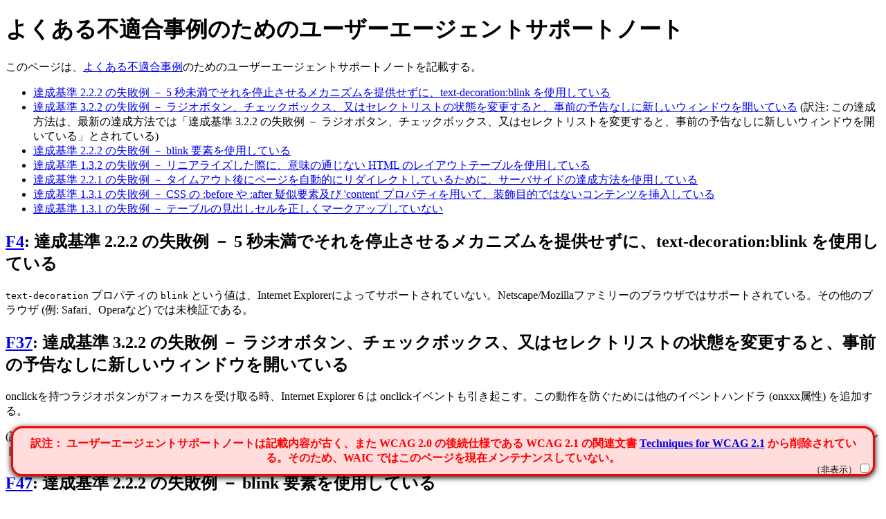

--- FILE ---
content_type: text/html
request_url: https://waic.jp/translations/WCAG-TECHS/ua-notes/failures.html
body_size: 2841
content:
<!DOCTYPE html>
<html xmlns="http://www.w3.org/1999/xhtml" lang="ja">
 <head>
  <title>よくある不適合事例のためのユーザーエージェントサポートノート</title>
  <meta charset="UTF-8">
  <link rel="stylesheet" href="warning.css">
 </head>
 <body>
  <h1>よくある不適合事例のためのユーザーエージェントサポートノート</h1>
  <p>このページは、<a href="/docs/WCAG-TECHS/failures">よくある不適合事例</a>のためのユーザーエージェントサポートノートを記載する。</p>
<div> <input id="annoying-warning" type="checkbox" title="注を非表示にする"> <label for="annoying-warning">（非表示）</label> <div class="annoying-warning"> <p><strong>訳注：</strong> ユーザーエージェントサポートノートは記載内容が古く、また WCAG 2.0 の後続仕様である WCAG 2.1 の関連文書 <a href="https://www.w3.org/WAI/WCAG21/Techniques/">Techniques for WCAG 2.1</a> から削除されている。そのため、WAIC ではこのページを現在メンテナンスしていない。</div>
  <ul class="toc">
   <li class="toc">
    <a href="#F4">達成基準 2.2.2 の失敗例 － 5 秒未満でそれを停止させるメカニズムを提供せずに、text-decoration:blink を使用している</a>
   </li>
   <li class="toc">
    <a href="#F37">達成基準 3.2.2 の失敗例 － ラジオボタン、チェックボックス、又はセレクトリストの状態を変更すると、事前の予告なしに新しいウィンドウを開いている</a>
    (訳注: この達成方法は、最新の達成方法では「達成基準 3.2.2 の失敗例 － ラジオボタン、チェックボックス、又はセレクトリストを変更すると、事前の予告なしに新しいウィンドウを開いている」とされている)  
   </li>
   <li class="toc">
    <a href="#F47">達成基準 2.2.2 の失敗例 － blink 要素を使用している</a>
   </li>
   <li class="toc">
    <a href="#F49">達成基準 1.3.2 の失敗例 － リニアライズした際に、意味の通じない HTML のレイアウトテーブルを使用している</a>
   </li>
   <li class="toc">
    <a href="#F58">達成基準 2.2.1 の失敗例 － タイムアウト後にページを自動的にリダイレクトしているために、サーバサイドの達成方法を使用している</a>
   </li>
   <li class="toc">
    <a href="#F87">達成基準 1.3.1 の失敗例 － CSS の :before や :after 疑似要素及び 'content' プロパティを用いて、装飾目的ではないコンテンツを挿入している</a>
   </li>
   <li class="toc">
    <a href="#F91">達成基準 1.3.1 の失敗例 － テーブルの見出しセルを正しくマークアップしていない</a>
   </li>
  </ul>
  <section id="F4">
   <h2>
    <a href="https://waic.jp/docs/WCAG-TECHS/F4.html">F4</a>: 達成基準 2.2.2 の失敗例 － 5 秒未満でそれを停止させるメカニズムを提供せずに、text-decoration:blink を使用している</h2>
   <div class="ua-issue">
    <p><code>text-decoration</code> プロパティの <code>blink</code> という値は、Internet Explorerによってサポートされていない。Netscape/Mozillaファミリーのブラウザではサポートされている。その他のブラウザ (例: Safari、Operaなど) では未検証である。</p>
   </div>
  </section>
  <section id="F37">
   <h2>
    <a href="https://waic.jp/docs/WCAG-TECHS/F37.html">F37</a>: 達成基準 3.2.2 の失敗例 － ラジオボタン、チェックボックス、又はセレクトリストの状態を変更すると、事前の予告なしに新しいウィンドウを開いている</h2>
   <div class="ua-issue">
    <p>onclickを持つラジオボタンがフォーカスを受け取る時、Internet Explorer 6 は onclickイベントも引き起こす。この動作を防ぐためには他のイベントハンドラ (onxxx属性) を追加する。</p>
	<p>(訳注: この達成方法は、最新の達成方法では「達成基準 3.2.2 の失敗例 － ラジオボタン、チェックボックス、又はセレクトリストを変更すると、事前の予告なしに新しいウィンドウを開いている」とされている)</p>                            
   </div>
  </section>
  <section id="F47">
   <h2>
    <a href="https://waic.jp/docs/WCAG-TECHS/F47.html">F47</a>: 達成基準 2.2.2 の失敗例 － blink 要素を使用している</h2>
   <div class="ua-issue">
    <p>The 
<code>blink</code> 要素はWindows用Internet Explorer 6ではサポートされていない。ユーザーエージェントのNetscape/Mozillaシリーズ及びWindows用Operaではサポートされている。</p>
   </div>
  </section>
  <section id="F49">
   <h2>
    <a href="https://waic.jp/docs/WCAG-TECHS/F49.html">F49</a>: 達成基準 1.3.2 の失敗例 － リニアライズした際に、意味の通じない HTML のレイアウトテーブルを使用している</h2>
   <div class="ua-issue">
    <p>初期のスクリーンリーダーは文字通りウェブコンテンツを画面から読み取っていた。そのため、テーブルの一つのセルの内容全体が次のセルより先に読まれることを意図しているようなレイアウトテーブルは問題になっていた。
    	今日のスクリーンリーダーは基礎となっているマークアップを利用して動作するため、一つのセルの内容全体を次のセルより先に読み上げることが可能である。
    	しかしレイアウトのためのテーブルは現在でもコンテンツの自然な読み上げ順序に関する問題を生じさせることがある。</p>
   </div>
  </section>
  <section id="F58">
   <h2>
    <a href="https://waic.jp/docs/WCAG-TECHS/F58.html">F58</a>: 達成基準 2.2.1 の失敗例 － タイムアウト後にページを自動的にリダイレクトしているために、サーバサイドの実装方法を使用している</h2>
   <div class="ua-issue">
    <p>Refreshヘッダーは、HTTP/1.1、HTTP/1.0ともに定義されていないが、多くのブラウザでサポートされている (Windows のFirefox 1.0とIE 6で検証。)</p>
   </div>
  </section>
  <section id="F87">
   <h2>
    <a href="https://waic.jp/docs/WCAG-TECHS/F87.html">F87</a>: 達成基準 1.3.1 の失敗例 － CSS の :before や :after 疑似要素及び 'content' プロパティを用いて、装飾目的ではないコンテンツを挿入している</h2>
   <div class="ua-issue">
    <p>
     <code>:before</code> 及び　<code>:after</code> は、IE7以下ではサポートされていない。</p>
   </div>
  </section>
  <section id="F91">
   <h2>
    <a href="https://waic.jp/docs/WCAG-TECHS/F91.html">F91</a>: 達成基準 1.3.1 の失敗例 － テーブルの見出しセルを正しくマークアップしていない</h2>
   <div class="ua-issue">
    <p>正しいヘッダーのマークアップの有無にかかわらず、データテーブルをナビゲートするためのスクリーンリーダーのサポートは異なる。</p>
    <ul>
     <li>
      <p>JAWS は、データセル間を移動して関連するヘッダー情報を読み取るための多くのキーボードショートカットがある。
	バージョン 12 以降の JAWS のデフォルトの動作は、テーブルの制作者がヘッダーとして適切にマークしたヘッダーのみを読み取る。</p>
     </li>
     <li>
      <p>Window-Eyesは、列と行の両方のヘッダー、列のみ又は行のみのヘッダー、変更されるヘッダーのみ、行又は列の不足を補うための特定の行又は列の定義など、行及び列のアナウンスの異なるカスタマイズオプションがある。
      	例えば、"R 1,C 1"はテーブルの最初の行と最初の列である。</p>
     </li>
     <li>
      <p>VoiceOverは、テーブルを水平方向に移動するときに列ヘッダーを知らせる。行ヘッダーがマークアップされていても現在は読み取られないが、行番号を識別する。</p>
     </li>
     <li>
      <p>NVDAは、ナビゲート時に変更されるヘッダーを読み取り、テーブルセル間を水平または垂直に移動するためのショートカットを持つ。
	データセルを垂直方向に移動するとき、NVDA (Firefox11と2011.3) はヘッダーとしてマークアップされない場合でも行の最初のセルを読み上げる。
	しかし、データセルを水平方向に移動するとき、正しくマークアップされている場合は、列ヘッダーとして最初の行のセルをのみ読み上げる。</p>
     </li>
    </ul>
   </div>
  </section>
 </body>
</html>


--- FILE ---
content_type: text/css
request_url: https://waic.jp/translations/WCAG-TECHS/ua-notes/warning.css
body_size: 739
content:
.annoying-warning {
    background: #fdd;
    color: red;
    font-weight: bold;
    padding: .75em 1em;
    border: solid red;
    border-radius: 1em;
    margin-top: 1.2em;
}
.annoying-warning :last-child {margin-bottom: 0}
.annoying-warning :first-child {margin-top: 0}
#annoying-warning, #annoying-warning + * {display: none}
 
@media screen {
    #annoying-warning:not(:checked) + * + * {position: fixed; z-index: 3;
    bottom: 2em; left: 1em; right: 1em; text-align: center;
    box-shadow: 0 2px 8px black; border-radius: 1em}
    #annoying-warning:not(:checked), #annoying-warning:not(:checked) + * {
    display: block; position: fixed; z-index: 4}
    #annoying-warning {font-size: 1em; bottom: 2.3em; right: 1.5em;
    margin: 0}
    #annoying-warning + * {font-size: 80%; bottom: 2.5em; right: 3.3em}
    html {margin-bottom: 15em}
}
